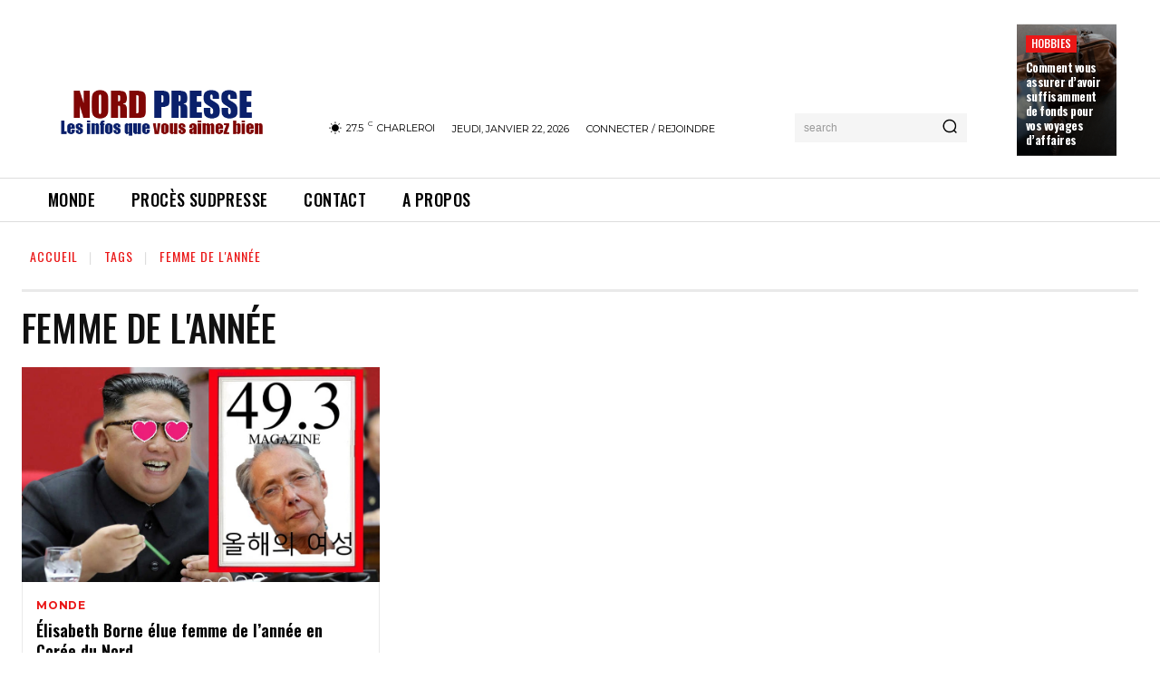

--- FILE ---
content_type: text/html; charset=utf-8
request_url: https://www.google.com/recaptcha/api2/aframe
body_size: 268
content:
<!DOCTYPE HTML><html><head><meta http-equiv="content-type" content="text/html; charset=UTF-8"></head><body><script nonce="1hKiTJDS6_u83k56dFPIxA">/** Anti-fraud and anti-abuse applications only. See google.com/recaptcha */ try{var clients={'sodar':'https://pagead2.googlesyndication.com/pagead/sodar?'};window.addEventListener("message",function(a){try{if(a.source===window.parent){var b=JSON.parse(a.data);var c=clients[b['id']];if(c){var d=document.createElement('img');d.src=c+b['params']+'&rc='+(localStorage.getItem("rc::a")?sessionStorage.getItem("rc::b"):"");window.document.body.appendChild(d);sessionStorage.setItem("rc::e",parseInt(sessionStorage.getItem("rc::e")||0)+1);localStorage.setItem("rc::h",'1769063798921');}}}catch(b){}});window.parent.postMessage("_grecaptcha_ready", "*");}catch(b){}</script></body></html>

--- FILE ---
content_type: text/javascript
request_url: https://storage.googleapis.com/kompagnion/nordpresse/nordpressekompagnion.js
body_size: 80827
content:
(function(stg){stg=window.sevenTag=stg||{};stg.tagTree=[];stg.debugOptions={"enabled":!1,"containerName":"Nordpresse.be"};stg.variables=[{"name":"Page Url","type":{"name":"Url","collector_name":"url","helper":"To configure you need to set one of property of this object like hash or protocol"},"value":"href","options":[]},{"name":"Campaign","type":{"name":"Url","collector_name":"url","helper":"To configure you need to set one of property of this object like hash or protocol"},"value":"utm_campaign","options":[]},{"name":"Referrer","type":{"name":"Document","collector_name":"document","helper":"To configure you need to set one of property of this object like referrer"},"value":"referrer","options":[]},{"name":"Page Path","type":{"name":"Url","collector_name":"url","helper":"To configure you need to set one of property of this object like hash or protocol"},"value":"hostname","options":[]},{"name":"Page Hostname","type":{"name":"Url","collector_name":"url","helper":"To configure you need to set one of property of this object like hash or protocol"},"value":"hostname","options":[]},{"name":"Click Classes","type":{"name":"Data Layer","collector_name":"dataLayer","helper":"To configure you need to set name of dataLayer event property"},"value":"elementClasses","options":[]},{"name":"Click ID","type":{"name":"Data Layer","collector_name":"dataLayer","helper":"To configure you need to set name of dataLayer event property"},"value":"elementId","options":[]},{"name":"Click Url","type":{"name":"Data Layer","collector_name":"dataLayer","helper":"To configure you need to set name of dataLayer event property"},"value":"elementUrl","options":[]},{"name":"Form ID","type":{"name":"Data Layer","collector_name":"dataLayer","helper":"To configure you need to set name of dataLayer event property"},"value":"elementId","options":[]},{"name":"Form Classes","type":{"name":"Data Layer","collector_name":"dataLayer","helper":"To configure you need to set name of dataLayer event property"},"value":"elementClasses","options":[]},{"name":"Form Url","type":{"name":"Data Layer","collector_name":"dataLayer","helper":"To configure you need to set name of dataLayer event property"},"value":"elementClasses","options":[]},{"name":"Event","type":{"name":"Data Layer","collector_name":"dataLayer","helper":"To configure you need to set name of dataLayer event property"},"value":"event","options":[]}];stg.configuration={"plugins":""}}(window.sevenTag));(function(){var supports=(function(){var supports={};var html;var work=this.document.createElement('div');html='<P><I></P></I>';work.innerHTML=html;supports.tagSoup=work.innerHTML!==html;work.innerHTML='<P><i><P></P></i></P>';supports.selfClose=work.childNodes.length===2;return supports})();var startTag=/^<([\-A-Za-z0-9_]+)((?:\s+[\w\-]+(?:\s*=?\s*(?:(?:"[^"]*")|(?:'[^']*')|[^>\s]+))?)*)\s*(\/?)>/;var endTag=/^<\/([\-A-Za-z0-9_]+)[^>]*>/;var attr=/(?:([\-A-Za-z0-9_]+)\s*=\s*(?:(?:"((?:\\.|[^"])*)")|(?:'((?:\\.|[^'])*)')|([^>\s]+)))|(?:([\-A-Za-z0-9_]+)(\s|$)+)/g;var fillAttr=/^(checked|compact|declare|defer|disabled|ismap|multiple|nohref|noresize|noshade|nowrap|readonly|selected)$/i;var DEBUG=!1;function htmlParser(stream,options){stream=stream||'';options=options||{};for(var key in supports){if(supports.hasOwnProperty(key)){if(options.autoFix){options['fix_'+key]=!0}
options.fix=options.fix||options['fix_'+key]}}
var stack=[];var el=document.createElement('div');var unescapeHTMLEntities=function(html){if((typeof html==='string')&&(html.indexOf('&')!==-1)){el.innerHTML=html;return el.textContent||el.innerText||html}
else{return html}};var append=function(str){stream+=str};var prepend=function(str){stream=str+stream};var detect={comment:/^<!--/,endTag:/^<\//,atomicTag:/^<\s*(script|style|noscript|iframe|textarea)[\s\/>]/i,startTag:/^</,chars:/^[^<]/
};var reader={comment:function(){var index=stream.indexOf('-->');if(index>=0){return{content:stream.substr(4,index),length:index+3}}},endTag:function(){var match=stream.match(endTag);if(match){return{tagName:match[1],length:match[0].length}}},atomicTag:function(){var start=reader.startTag();if(start){var rest=stream.slice(start.length);if(rest.match(new RegExp('<\/\\s*'+start.tagName+'\\s*>','i'))){var match=rest.match(new RegExp('([\\s\\S]*?)<\/\\s*'+start.tagName+'\\s*>','i'));if(match){return{tagName:start.tagName,attrs:start.attrs,content:match[1],length:match[0].length+start.length}}}}},startTag:function(){var endTagIndex=stream.indexOf('>');if(endTagIndex===-1){return null}
var match=stream.match(startTag);if(match){var attrs={};var booleanAttrs={};var rest=match[2];match[2].replace(attr,function(match,name){if(!(arguments[2]||arguments[3]||arguments[4]||arguments[5])){attrs[name]=null}else if(arguments[5]){attrs[arguments[5]]='';booleanAttrs[name]=!0}else{var value=arguments[2]||arguments[3]||arguments[4]||fillAttr.test(name)&&name||'';attrs[name]=unescapeHTMLEntities(value)}
rest=rest.replace(match,'')});return{tagName:match[1],attrs:attrs,booleanAttrs:booleanAttrs,rest:rest,unary:!!match[3],length:match[0].length}}},chars:function(){var index=stream.indexOf('<');return{length:index>=0?index:stream.length}}};var readToken=function(){for(var type in detect){if(detect[type].test(stream)){if(DEBUG){console.log('suspected '+type)}
var token=reader[type]();if(token){if(DEBUG){console.log('parsed '+type,token)}
token.type=token.type||type;token.text=stream.substr(0,token.length);stream=stream.slice(token.length);return token}
return null}}};var readTokens=function(handlers){var tok;while((tok=readToken())){if(handlers[tok.type]&&handlers[tok.type](tok)===!1){return}}};var clear=function(){var rest=stream;stream='';return rest};var rest=function(){return stream};if(options.fix){(function(){var EMPTY=/^(AREA|BASE|BASEFONT|BR|COL|FRAME|HR|IMG|INPUT|ISINDEX|LINK|META|PARAM|EMBED)$/i;var CLOSESELF=/^(COLGROUP|DD|DT|LI|OPTIONS|P|TD|TFOOT|TH|THEAD|TR)$/i;var stack=[];stack.last=function(){return this[this.length-1]};stack.lastTagNameEq=function(tagName){var last=this.last();return last&&last.tagName&&last.tagName.toUpperCase()===tagName.toUpperCase()};stack.containsTagName=function(tagName){for(var i=0,tok;(tok=this[i]);i++){if(tok.tagName===tagName){return !0}}
return !1};var correct=function(tok){if(tok&&tok.type==='startTag'){tok.unary=EMPTY.test(tok.tagName)||tok.unary;tok.html5Unary=!/\/>$/.test(tok.text)}
return tok};var readTokenImpl=readToken;var peekToken=function(){var tmp=stream;var tok=correct(readTokenImpl());stream=tmp;return tok};var closeLast=function(){var tok=stack.pop();prepend('</'+tok.tagName+'>')};var handlers={startTag:function(tok){var tagName=tok.tagName;if(tagName.toUpperCase()==='TR'&&stack.lastTagNameEq('TABLE')){prepend('<TBODY>');prepareNextToken()}else if(options.fix_selfClose&&CLOSESELF.test(tagName)&&stack.containsTagName(tagName)){if(stack.lastTagNameEq(tagName)){closeLast()}else{prepend('</'+tok.tagName+'>');prepareNextToken()}}else if(!tok.unary){stack.push(tok)}},endTag:function(tok){var last=stack.last();if(last){if(options.fix_tagSoup&&!stack.lastTagNameEq(tok.tagName)){closeLast()}else{stack.pop()}}else if(options.fix_tagSoup){skipToken()}}};var skipToken=function(){readTokenImpl();prepareNextToken()};var prepareNextToken=function(){var tok=peekToken();if(tok&&handlers[tok.type]){handlers[tok.type](tok)}};readToken=function(){prepareNextToken();return correct(readTokenImpl())}})()}
return{append:append,readToken:readToken,readTokens:readTokens,clear:clear,rest:rest,stack:stack}}
htmlParser.supports=supports;htmlParser.tokenToString=function(tok){var handler={comment:function(tok){return '<!--'+tok.content},endTag:function(tok){return '</'+tok.tagName+'>'},atomicTag:function(tok){if(DEBUG){console.log(tok)}
return handler.startTag(tok)+tok.content+handler.endTag(tok)},startTag:function(tok){var str='<'+tok.tagName;for(var key in tok.attrs){str+=' '+key;var val=tok.attrs[key];if(typeof tok.booleanAttrs=='undefined'||typeof tok.booleanAttrs[key]=='undefined'){str+='="'+(val?val.replace(/(^|[^\\])"/g,'$1\\\"'):'')+'"'}}
if(tok.rest){str+=tok.rest}
return str+(tok.unary&&!tok.html5Unary?'/>':'>')},chars:function(tok){return tok.text}};return handler[tok.type](tok)};htmlParser.escapeAttributes=function(attrs){var escapedAttrs={};for(var name in attrs){var value=attrs[name];escapedAttrs[name]=value&&value.replace(/(^|[^\\])"/g,'$1\\\"')}
return escapedAttrs};for(var key in supports){htmlParser.browserHasFlaw=htmlParser.browserHasFlaw||(!supports[key])&&key}
this.htmlParser=htmlParser})();(function(){var supports=(function(){var supports={};var html;var work=this.document.createElement('div');html='<P><I></P></I>';work.innerHTML=html;supports.tagSoup=work.innerHTML!==html;work.innerHTML='<P><i><P></P></i></P>';supports.selfClose=work.childNodes.length===2;return supports})();var startTag=/^<([\-A-Za-z0-9_]+)((?:\s+[\w\-]+(?:\s*=?\s*(?:(?:"[^"]*")|(?:'[^']*')|[^>\s]+))?)*)\s*(\/?)>/;var endTag=/^<\/([\-A-Za-z0-9_]+)[^>]*>/;var attr=/(?:([\-A-Za-z0-9_]+)\s*=\s*(?:(?:"((?:\\.|[^"])*)")|(?:'((?:\\.|[^'])*)')|([^>\s]+)))|(?:([\-A-Za-z0-9_]+)(\s|$)+)/g;var fillAttr=/^(checked|compact|declare|defer|disabled|ismap|multiple|nohref|noresize|noshade|nowrap|readonly|selected)$/i;var DEBUG=!1;function htmlParser(stream,options){stream=stream||'';options=options||{};for(var key in supports){if(supports.hasOwnProperty(key)){if(options.autoFix){options['fix_'+key]=!0}
options.fix=options.fix||options['fix_'+key]}}
var stack=[];var el=document.createElement('div');var unescapeHTMLEntities=function(html){if((typeof html==='string')&&(html.indexOf('&')!==-1)){el.innerHTML=html;return el.textContent||el.innerText||html}
else{return html}};var append=function(str){stream+=str};var prepend=function(str){stream=str+stream};var detect={comment:/^<!--/,endTag:/^<\//,atomicTag:/^<\s*(script|style|noscript|iframe|textarea)[\s\/>]/i,startTag:/^</,chars:/^[^<]/
};var reader={comment:function(){var index=stream.indexOf('-->');if(index>=0){return{content:stream.substr(4,index),length:index+3}}},endTag:function(){var match=stream.match(endTag);if(match){return{tagName:match[1],length:match[0].length}}},atomicTag:function(){var start=reader.startTag();if(start){var rest=stream.slice(start.length);if(rest.match(new RegExp('<\/\\s*'+start.tagName+'\\s*>','i'))){var match=rest.match(new RegExp('([\\s\\S]*?)<\/\\s*'+start.tagName+'\\s*>','i'));if(match){return{tagName:start.tagName,attrs:start.attrs,content:match[1],length:match[0].length+start.length}}}}},startTag:function(){var endTagIndex=stream.indexOf('>');if(endTagIndex===-1){return null}
var match=stream.match(startTag);if(match){var attrs={};var booleanAttrs={};var rest=match[2];match[2].replace(attr,function(match,name){if(!(arguments[2]||arguments[3]||arguments[4]||arguments[5])){attrs[name]=null}else if(arguments[5]){attrs[arguments[5]]='';booleanAttrs[name]=!0}else{var value=arguments[2]||arguments[3]||arguments[4]||fillAttr.test(name)&&name||'';attrs[name]=unescapeHTMLEntities(value)}
rest=rest.replace(match,'')});return{tagName:match[1],attrs:attrs,booleanAttrs:booleanAttrs,rest:rest,unary:!!match[3],length:match[0].length}}},chars:function(){var index=stream.indexOf('<');return{length:index>=0?index:stream.length}}};var readToken=function(){for(var type in detect){if(detect[type].test(stream)){if(DEBUG){console.log('suspected '+type)}
var token=reader[type]();if(token){if(DEBUG){console.log('parsed '+type,token)}
token.type=token.type||type;token.text=stream.substr(0,token.length);stream=stream.slice(token.length);return token}
return null}}};var readTokens=function(handlers){var tok;while((tok=readToken())){if(handlers[tok.type]&&handlers[tok.type](tok)===!1){return}}};var clear=function(){var rest=stream;stream='';return rest};var rest=function(){return stream};if(options.fix){(function(){var EMPTY=/^(AREA|BASE|BASEFONT|BR|COL|FRAME|HR|IMG|INPUT|ISINDEX|LINK|META|PARAM|EMBED)$/i;var CLOSESELF=/^(COLGROUP|DD|DT|LI|OPTIONS|P|TD|TFOOT|TH|THEAD|TR)$/i;var stack=[];stack.last=function(){return this[this.length-1]};stack.lastTagNameEq=function(tagName){var last=this.last();return last&&last.tagName&&last.tagName.toUpperCase()===tagName.toUpperCase()};stack.containsTagName=function(tagName){for(var i=0,tok;(tok=this[i]);i++){if(tok.tagName===tagName){return !0}}
return !1};var correct=function(tok){if(tok&&tok.type==='startTag'){tok.unary=EMPTY.test(tok.tagName)||tok.unary;tok.html5Unary=!/\/>$/.test(tok.text)}
return tok};var readTokenImpl=readToken;var peekToken=function(){var tmp=stream;var tok=correct(readTokenImpl());stream=tmp;return tok};var closeLast=function(){var tok=stack.pop();prepend('</'+tok.tagName+'>')};var handlers={startTag:function(tok){var tagName=tok.tagName;if(tagName.toUpperCase()==='TR'&&stack.lastTagNameEq('TABLE')){prepend('<TBODY>');prepareNextToken()}else if(options.fix_selfClose&&CLOSESELF.test(tagName)&&stack.containsTagName(tagName)){if(stack.lastTagNameEq(tagName)){closeLast()}else{prepend('</'+tok.tagName+'>');prepareNextToken()}}else if(!tok.unary){stack.push(tok)}},endTag:function(tok){var last=stack.last();if(last){if(options.fix_tagSoup&&!stack.lastTagNameEq(tok.tagName)){closeLast()}else{stack.pop()}}else if(options.fix_tagSoup){skipToken()}}};var skipToken=function(){readTokenImpl();prepareNextToken()};var prepareNextToken=function(){var tok=peekToken();if(tok&&handlers[tok.type]){handlers[tok.type](tok)}};readToken=function(){prepareNextToken();return correct(readTokenImpl())}})()}
return{append:append,readToken:readToken,readTokens:readTokens,clear:clear,rest:rest,stack:stack}}
htmlParser.supports=supports;htmlParser.tokenToString=function(tok){var handler={comment:function(tok){return '<!--'+tok.content},endTag:function(tok){return '</'+tok.tagName+'>'},atomicTag:function(tok){if(DEBUG){console.log(tok)}
return handler.startTag(tok)+tok.content+handler.endTag(tok)},startTag:function(tok){var str='<'+tok.tagName;for(var key in tok.attrs){str+=' '+key;var val=tok.attrs[key];if(typeof tok.booleanAttrs=='undefined'||typeof tok.booleanAttrs[key]=='undefined'){str+='="'+(val?val.replace(/(^|[^\\])"/g,'$1\\\"'):'')+'"'}}
if(tok.rest){str+=tok.rest}
return str+(tok.unary&&!tok.html5Unary?'/>':'>')},chars:function(tok){return tok.text}};return handler[tok.type](tok)};htmlParser.escapeAttributes=function(attrs){var escapedAttrs={};for(var name in attrs){var value=attrs[name];escapedAttrs[name]=value&&value.replace(/(^|[^\\])"/g,'$1\\\"')}
return escapedAttrs};for(var key in supports){htmlParser.browserHasFlaw=htmlParser.browserHasFlaw||(!supports[key])&&key}
this.htmlParser=htmlParser})();(function(){function doNothing(){}
var OPTIONS={afterAsync:doNothing,afterDequeue:doNothing,afterStreamStart:doNothing,afterWrite:doNothing,autoFix:!0,beforeEnqueue:doNothing,beforeWriteToken:function(tok){return tok},beforeWrite:function(str){return str},done:doNothing,error:function(e){throw e},releaseAsync:!1};var global=this;var UNDEFINED=void 0;function existy(thing){return thing!==UNDEFINED&&thing!==null}
if(global.postscribe){return}
var DEBUG_CHUNK=!1;var slice=Array.prototype.slice;function isFunction(x){return 'function'===typeof x}
function each(arr,fn,_this){var i,len=(arr&&arr.length)||0;for(i=0;i<len;i++){fn.call(_this,arr[i],i)}}
function eachKey(obj,fn,_this){var key;for(key in obj){if(obj.hasOwnProperty(key)){fn.call(_this,key,obj[key])}}}
function set(obj,props){eachKey(props,function(key,value){obj[key]=value});return obj}
function defaults(options,_defaults){options=options||{};eachKey(_defaults,function(key,val){if(!existy(options[key])){options[key]=val}});return options}
function toArray(obj){try{return slice.call(obj)}catch(e){var ret=[];each(obj,function(val){ret.push(val)});return ret}}
var last=function(array){return array[array.length-1]};function isScript(tok){return !tok||!('tagName' in tok)?!1:!!~tok.tagName.toLowerCase().indexOf('script')}
function isStyle(tok){return !tok||!('tagName' in tok)?!1:!!~tok.tagName.toLowerCase().indexOf('style')}
var WriteStream=(function(){var BASEATTR='data-ps-';function data(el,name,value){var attr=BASEATTR+name;if(arguments.length===2){var val=el.getAttribute(attr);return !existy(val)?val:String(val)}else if(existy(value)&&value!==''){el.setAttribute(attr,value)}else{el.removeAttribute(attr)}}
function WriteStream(root,options){var doc=root.ownerDocument;set(this,{root:root,options:options,win:doc.defaultView||doc.parentWindow,doc:doc,parser:htmlParser('',{autoFix:options.autoFix}),actuals:[root],proxyHistory:'',proxyRoot:doc.createElement(root.nodeName),scriptStack:[],writeQueue:[]});data(this.proxyRoot,'proxyof',0)}
WriteStream.prototype.write=function(){[].push.apply(this.writeQueue,arguments);var arg;while(!this.deferredRemote&&this.writeQueue.length){arg=this.writeQueue.shift();if(isFunction(arg)){this.callFunction(arg)}else{this.writeImpl(arg)}}};WriteStream.prototype.callFunction=function(fn){var tok={type:'function',value:fn.name||fn.toString()};this.onScriptStart(tok);fn.call(this.win,this.doc);this.onScriptDone(tok)};WriteStream.prototype.writeImpl=function(html){this.parser.append(html);var tok,tokens=[],script,style;while((tok=this.parser.readToken())&&!(script=isScript(tok))&&!(style=isStyle(tok))){tok=this.options.beforeWriteToken(tok);if(tok){tokens.push(tok)}}
this.writeStaticTokens(tokens);if(script){this.handleScriptToken(tok)}
if(style){this.handleStyleToken(tok)}};WriteStream.prototype.writeStaticTokens=function(tokens){var chunk=this.buildChunk(tokens);if(!chunk.actual){return}
chunk.html=this.proxyHistory+chunk.actual;this.proxyHistory+=chunk.proxy;this.proxyRoot.innerHTML=chunk.html;if(DEBUG_CHUNK){chunk.proxyInnerHTML=this.proxyRoot.innerHTML}
this.walkChunk();if(DEBUG_CHUNK){chunk.actualInnerHTML=this.root.innerHTML}
return chunk};WriteStream.prototype.buildChunk=function(tokens){var nextId=this.actuals.length,raw=[],actual=[],proxy=[];each(tokens,function(tok){var tokenRaw=htmlParser.tokenToString(tok);raw.push(tokenRaw);if(tok.attrs){if(!(/^noscript$/i).test(tok.tagName)){var id=nextId++;actual.push(tokenRaw.replace(/(\/?>)/,' '+BASEATTR+'id='+id+' $1'));if(tok.attrs.id!=='ps-script'&&tok.attrs.id!=='ps-style'){proxy.push(tok.type==='atomicTag'?'':'<'+tok.tagName+' '+BASEATTR+'proxyof='+id+(tok.unary?' />':'>'))}}}else{actual.push(tokenRaw);proxy.push(tok.type==='endTag'?tokenRaw:'')}});return{tokens:tokens,raw:raw.join(''),actual:actual.join(''),proxy:proxy.join('')}};WriteStream.prototype.walkChunk=function(){var node,stack=[this.proxyRoot];while(existy(node=stack.shift())){var isElement=node.nodeType===1;var isProxy=isElement&&data(node,'proxyof');if(!isProxy){if(isElement){this.actuals[data(node,'id')]=node;data(node,'id',null)}
var parentIsProxyOf=node.parentNode&&data(node.parentNode,'proxyof');if(parentIsProxyOf){this.actuals[parentIsProxyOf].appendChild(node)}}
stack.unshift.apply(stack,toArray(node.childNodes))}};WriteStream.prototype.handleScriptToken=function(tok){var remainder=this.parser.clear();if(remainder){this.writeQueue.unshift(remainder)}
tok.src=tok.attrs.src||tok.attrs.SRC;tok=this.options.beforeWriteToken(tok);if(!tok){return}
if(tok.src&&this.scriptStack.length){this.deferredRemote=tok}else{this.onScriptStart(tok)}
var _this=this;this.writeScriptToken(tok,function(){_this.onScriptDone(tok)})};WriteStream.prototype.handleStyleToken=function(tok){var remainder=this.parser.clear();if(remainder){this.writeQueue.unshift(remainder)}
tok.type=tok.attrs.type||tok.attrs.TYPE||'text/css';tok=this.options.beforeWriteToken(tok);if(tok){this.writeStyleToken(tok)}
if(remainder){this.write()}};WriteStream.prototype.writeStyleToken=function(tok){var el=this.buildStyle(tok);this.insertStyle(el);if(tok.content){if(el.styleSheet&&!el.sheet){el.styleSheet.cssText=tok.content}
else{el.appendChild(this.doc.createTextNode(tok.content))}}};WriteStream.prototype.buildStyle=function(tok){var el=this.doc.createElement(tok.tagName);el.setAttribute('type',tok.type);eachKey(tok.attrs,function(name,value){el.setAttribute(name,value)});return el};WriteStream.prototype.insertStyle=function(el){this.writeImpl('<span id="ps-style"/>');var cursor=this.doc.getElementById('ps-style');cursor.parentNode.replaceChild(el,cursor)};WriteStream.prototype.onScriptStart=function(tok){tok.outerWrites=this.writeQueue;this.writeQueue=[];this.scriptStack.unshift(tok)};WriteStream.prototype.onScriptDone=function(tok){if(tok!==this.scriptStack[0]){this.options.error({message:'Bad script nesting or script finished twice'});return}
this.scriptStack.shift();this.write.apply(this,tok.outerWrites);if(!this.scriptStack.length&&this.deferredRemote){this.onScriptStart(this.deferredRemote);this.deferredRemote=null}};WriteStream.prototype.writeScriptToken=function(tok,done){var el=this.buildScript(tok);var asyncRelease=this.shouldRelease(el);var afterAsync=this.options.afterAsync;if(tok.src){el.src=tok.src;this.scriptLoadHandler(el,!asyncRelease?function(){done();afterAsync()}:afterAsync)}
try{this.insertScript(el);if(!tok.src||asyncRelease){done()}}catch(e){this.options.error(e);done()}};WriteStream.prototype.buildScript=function(tok){var el=this.doc.createElement(tok.tagName);eachKey(tok.attrs,function(name,value){el.setAttribute(name,value)});if(tok.content){el.text=tok.content}
return el};WriteStream.prototype.insertScript=function(el){this.writeImpl('<span id="ps-script"/>');var cursor=this.doc.getElementById('ps-script');cursor.parentNode.replaceChild(el,cursor)};WriteStream.prototype.scriptLoadHandler=function(el,done){function cleanup(){el=el.onload=el.onreadystatechange=el.onerror=null}
var error=this.options.error;function success(){cleanup();done()}
function failure(err){cleanup();error(err);done()}
set(el,{onload:function(){success()},onreadystatechange:function(){if(/^(loaded|complete)$/.test(el.readyState)){success()}},onerror:function(){failure({message:'remote script failed '+el.src})}})};WriteStream.prototype.shouldRelease=function(el){var isScript=/^script$/i.test(el.nodeName);return !isScript||!!(this.options.releaseAsync&&el.src&&el.hasAttribute('async'))};return WriteStream}());global.postscribe=(function(){var nextId=0;var queue=[];var active=null;function nextStream(){var args=queue.shift();var options;if(args){options=last(args);options.afterDequeue();args.stream=runStream.apply(null,args);options.afterStreamStart()}}
function runStream(el,html,options){active=new WriteStream(el,options);active.id=nextId++;active.name=options.name||active.id;postscribe.streams[active.name]=active;var doc=el.ownerDocument;var stash={close:doc.close,open:doc.open,write:doc.write,writeln:doc.writeln};function write(str){str=options.beforeWrite(str);active.write(str);options.afterWrite(str)}
set(doc,{close:doNothing,open:doNothing,write:function(){return write(toArray(arguments).join(''))},writeln:function(){return write(toArray(arguments).join('')+'\n')}});var oldOnError=active.win.onerror||doNothing;active.win.onerror=function(msg,url,line){options.error({msg:msg+' - '+url+':'+line});oldOnError.apply(active.win,arguments)};active.write(html,function streamDone(){set(doc,stash);active.win.onerror=oldOnError;options.done();active=null;nextStream()});return active}
function postscribe(el,html,options){if(isFunction(options)){options={done:options}}
options=defaults(options,OPTIONS);el=(/^#/).test(el)?global.document.getElementById(el.substr(1)):el.jquery?el[0]:el;var args=[el,html,options];el.postscribe={cancel:function(){if(args.stream){args.stream.abort()}else{args[1]=doNothing}}};options.beforeEnqueue(args);queue.push(args);if(!active){nextStream()}
return el.postscribe}
return set(postscribe,{streams:{},queue:queue,WriteStream:WriteStream})}())}());'use strict';(function(window,MODULE_NAME){window[MODULE_NAME]=window[MODULE_NAME]||{}})(window,'sevenTag');'use strict';(function(sevenTag,MODULE_NAME){var $injector={dependencies:{},register:function(key,value){$injector.dependencies[key]=value},get:function(key){return $injector.dependencies[key]},has:function(key){return $injector.dependencies[key]!==undefined},resolve:function(service){var args=[];var dependencies=service.$inject!==undefined?service.$inject:[];for(var i=0;i<dependencies.length;i++){var name=dependencies[i];if(typeof $injector.dependencies[name]==='undefined'){var callee=service.name===''?'':' Called from '+service.name+' function';throw 'Can not resolve '+name+' dependency.'+callee}
args.push($injector.dependencies[name])}
return service.apply({},args)}};sevenTag[MODULE_NAME]=$injector})(window.sevenTag,'$injector');'use strict';(function(scope,$injector){scope.service=function(name,factory){var Resolver=$injector.resolve;$injector.register(name,new Resolver(factory))};scope.provider=function(name,factory){$injector.register(name,$injector.resolve(factory))};scope.value=function(name,value){$injector.register(name,value)};scope.config=function(factory){$injector.resolve(factory)}})(window.sevenTag,window.sevenTag.$injector);'use strict';(function(sevenTag,MODULE_NAME){var Element=function(domElement){var bind=function(eventName,functionCallback){if(domElement.addEventListener){domElement.addEventListener(eventName,functionCallback,!1)}else if(domElement.attachEvent){domElement.attachEvent('on'+eventName,functionCallback)}else{domElement['on'+eventName]=functionCallback}};var unbind=function(eventName,functionCallback){if(domElement.removeEventListener){domElement.removeEventListener(eventName,functionCallback,!1)}else if(domElement.detachEvent){domElement.detachEvent('on'+eventName,functionCallback)}else{domElement['on'+eventName]=null}};var stop=function(event){var e=event||domElement.event;e.cancelBubble=!0;if(e.stopPropagation){e.stopPropagation()}};var appendChild=function(child){if(domElement!=null)
return domElement.appendChild(child);else return null};return{bind:bind,unbind:unbind,stop:stop,appendChild:appendChild}};Element.$inject=[];sevenTag.provider(MODULE_NAME,function(){return Element})})(window.sevenTag,'Element');'use strict';(function(sevenTag){var eventListeners=[];var $localStorage=(function(){var storage;if(typeof localStorage!=='undefined'){storage=localStorage}else if(typeof window.localStorageFallback!=='undefined'){storage=window.localStorageFallback}else{storage={storage:{},setItem:function(key,val){this.storage[key]=val},removeItem:function(key){delete this.storage[key]},getItem:function(key){return this.storage[key]}}}
return storage})();sevenTag.value('$window',window);sevenTag.value('$localStorage',$localStorage);sevenTag.service('$document',function(){return document});sevenTag.emit=function(eventName,target){for(var i=0;i<eventListeners.length;i++){var listener=eventListeners[i];listener(eventName,target)}};sevenTag.on=function(eventName,handler){eventListeners.push(function(targetEventName,target){if(targetEventName===eventName){handler(target)}})};sevenTag.service('$postscribe',function(){return window.postscribe});sevenTag.service('$documentElement',wrapInElement(window.document));sevenTag.service('$bodyElement',wrapInElement(window.document.body));sevenTag.service('$windowElement',wrapInElement(window));sevenTag.service('$injector',function(){return sevenTag.$injector});sevenTag.provider('DOMAIN',function(){return '//35.205.51.151'});sevenTag.provider('DELAY',function(){return '500'});sevenTag.provider('ID',function(){return '1848'});sevenTag.value('$variables',function(){return window.sevenTag.variables});sevenTag.value('$configuration',window.sevenTag.configuration?window.sevenTag.configuration:{});sevenTag.value('DEBUG_PARAM_NAME','_stg_debug');sevenTag.value('$location',window.location);function wrapInElement(domNode){function ElementProvider(Element){return new Element(domNode)};ElementProvider.$inject=['Element'];return ElementProvider}})(window.sevenTag);'use strict';(function(sevenTag,MODULE_NAME){function isElement(object){return(typeof HTMLElement==='object'?object instanceof HTMLElement:object&&typeof object==='object'&&object!==null&&object.nodeType===1&&typeof object.nodeName==='string')}
var Utils=function($window){var class2type={},hasOwn=class2type.hasOwnProperty,support={},coreArray=[];this.timeout=function(callback){var time=[].slice.call(arguments,0)[1]||0;$window.setTimeout(callback,time)};this.extend=function(){var src,copyIsArray,copy,name,options,clone,target=arguments[0]||{},i=1,length=arguments.length,deep=!1;if(typeof target==='boolean'){deep=target;target=arguments[i]||{};i++}
if(typeof target!=='object'&&!this.isFunction(target)){target={}}
if(i===length){target=this;i--}
for(;i<length;i++){if((options=arguments[i])!=null){for(name in options){src=target[name];copy=options[name];if(target===copy){continue}
if(deep&&copy&&(this.isPlainObject(copy)||(copyIsArray=this.isArray(copy)))){if(copyIsArray){copyIsArray=!1;clone=src&&this.isArray(src)?src:[]}else{clone=src&&this.isPlainObject(src)?src:{}}
target[name]=this.extend(deep,clone,copy)}else if(copy!==undefined){target[name]=copy}}}}
return target};this.isArray=Array.isArray||function(obj){return obj instanceof Array};this.isWindow=function(obj){return obj.document!==undefined};this.isPlainObject=function(obj){var key;if(!obj||this.type(obj)!=='object'||obj.nodeType||this.isWindow(obj)){return !1}
try{if(obj.constructor&&!hasOwn.call(obj,'constructor')&&!hasOwn.call(obj.constructor.prototype,'isPrototypeOf')){return !1}}catch(e){return !1}
if(support.ownLast){for(key in obj){return hasOwn.call(obj,key)}}
for(key in obj){}
return key===undefined||hasOwn.call(obj,key)};this.type=function(obj){if(obj==null){return obj+''}
return typeof obj==='object'||typeof obj==='function'?class2type[obj.toString()]||'object':typeof obj};this.getElementsByClassName=function(search){var d=document,elements,pattern,i,results=[];if(d.querySelectorAll){return d.querySelectorAll('.'+search)}
if(d.evaluate){pattern='.//*[contains(concat(\' \', @class, \' \'), \''+search+' \')]';elements=d.evaluate(pattern,d,null,0,null);while((i=elements.iterateNext())){results.push(i)}}else{elements=d.getElementsByTagName('*');pattern=new RegExp('(^|\\s)'+search+'(\\s|$)');for(i=0;i<elements.length;i++){if(pattern.test(elements[i].className)){results.push(elements[i])}}}
return results};this.inArray=function(element,array,indicator){var len;if(array){if(coreArray.indexOf){return coreArray.indexOf.call(array,element,indicator)}
len=array.length;indicator=indicator?indicator<0?Math.max(0,len+indicator):indicator:0;for(;indicator<len;indicator++){if(indicator in array&&array[indicator]===element){return indicator}}}
return-1};this.endsWith=function(subjectString,searchString,position){if(position===undefined||position>subjectString.length){position=subjectString.length}
position-=searchString.length;var lastIndex=this.inString(subjectString,searchString,position);return lastIndex!==-1&&lastIndex===position};this.inString=function(string,search,startIndex){return string.indexOf(search,startIndex?startIndex:0)};this.clone=function(obj){if(obj===null||typeof obj!=='object'||isElement(obj)){return obj}
var temp=obj.constructor();for(var key in obj){temp[key]=this.clone(obj[key])}
return temp};this.trim=function(str){var str=str.replace(/^\s\s*/,''),ws=/\s/,i=str.length;while(ws.test(str.charAt(--i)));return str.slice(0,i+1)};this.guid=function(){function _p8(s){var p=(Math.random().toString(16)+'000000000').substr(2,8);return s?'-'+p.substr(0,4)+'-'+p.substr(4,4):p}
return _p8()+_p8(!0)+_p8(!0)+_p8()};return this};Utils.$inject=['$window'];sevenTag.service(MODULE_NAME,Utils)})(window.sevenTag,'$utils');'use strict';(function(sevenTag,MODULE_NAME){var Cookie=function($document){this.add=function(name,value,expires,path){var expiresAttr='';path=path===undefined?'/':path;if(expires){var date=new Date();date.setTime(date.getTime()+(expires*1000));expiresAttr='; expires='+date.toGMTString()}
$document.cookie=name+'='+value+expiresAttr+'; path='+path};this.get=function(name){var cookies=$document.cookie?$document.cookie.split('; '):[],i=0;for(;i<cookies.length;i++){var parts=cookies[i].split('=');var cookieName=parts[0].replace(/^\s+|\s+$/gm,'');if(cookieName===name){var value=parts.slice(1).join('=');if(value.charAt(0)==='"'){value=value.slice(1,-1)}
return value}}
return undefined};this.remove=function(name){this.add(name,'',-86400)};return this};Cookie.$inject=['$document'];sevenTag.service(MODULE_NAME,Cookie)})(window.sevenTag,'$cookie');'use strict';(function(sevenTag,MODULE_NAME){var JSONP=function($window,$document){this.CALLBACK_PATTERN='SevenTag_TagTreeCallback';this.callbackCounter=0;this.fetch=function(url,callback){var callbackName=this.CALLBACK_PATTERN+'_'+this.callbackCounter++;$window[callbackName]=this.eval(callback);url=url.replace('=callback','='+callbackName);var script=$document.createElement('SCRIPT'),headElement=$document.head||$document.getElementsByTagName('head')[0];script.src=url;headElement.appendChild(script)};this.eval=function(callback){return function(resp){var validJSON=!1;if(typeof resp=='string'){try{validJSON=JSON.parse(resp)}catch(ex){}}else{validJSON=JSON.parse(JSON.stringify(resp))}
if(validJSON){callback(validJSON)}else{throw('JSONP call returned invalid or empty JSON')}}};return this};JSONP.$inject=['$window','$document'];sevenTag.service(MODULE_NAME,JSONP)})(window.sevenTag,'$jsonp');'use strict';(function(sevenTag,MODULE_NAME){function httpFactory($window,$jsonp){return function(config,successCallback){var request,method=config.method||'GET';if(config.url===undefined){throw new Error('Url not pass to $http config')}
if(config.method==='JSONP'){return $jsonp.fetch(config.url,successCallback)}
if($window.XMLHttpRequest){request=new $window.XMLHttpRequest()}else if(typeof $window.XDomainRequest!='undefined'){request=new $window.XDomainRequest()}else{request=new $window.ActiveXObject('Microsoft.XMLHTTP')}
if('withCredentials' in request){request.withCredentials=!0}
request.open(method,config.url,config.async);request.onreadystatechange=function(){if(request.readyState===4){if(request.status===200){var response=JSON.parse(request.response);successCallback(response)}}};request.send()}}
httpFactory.$inject=['$window','$jsonp'];sevenTag.service(MODULE_NAME,httpFactory)})(window.sevenTag,'$http');'use strict';(function(sevenTag,MODULE_NAME){var DebugParamFilter=function(DEBUG_PARAM_NAME){this.filterFromHash=function(url){return url.replace('#'+DEBUG_PARAM_NAME,'')};this.filterFromQuery=function(url){if(!url){return ''}
var parts=url.split('?');if(parts.length<2){return ''}
var urlBase=parts.shift();var queryString=parts.join('?');var prefix=encodeURIComponent(DEBUG_PARAM_NAME);var pars=queryString.split(/[&;]/g);for(var i=pars.length;i-->0;){if(pars[i].lastIndexOf(prefix,0)!==-1){pars.splice(i,1)}}
url=urlBase+(pars.length>0?'?'+pars.join('&'):'');return url};return this};DebugParamFilter.$inject=['DEBUG_PARAM_NAME'];sevenTag.service(MODULE_NAME,DebugParamFilter)})(window.sevenTag,'$debugParamFilter');'use strict';(function(sevenTag,MODULE_NAME){var DebugParamDetector=function($location,DEBUG_PARAM_NAME){this.location=$location;this.hasParam=function(){return this.hasParamInHash()||this.hasParamInQuery()};this.hasParamInHash=function(){return this.location.hash.indexOf(DEBUG_PARAM_NAME)!==-1};this.hasParamInQuery=function(){return this.location.search.indexOf(DEBUG_PARAM_NAME)!==-1};return this};DebugParamDetector.$inject=['$location','DEBUG_PARAM_NAME'];sevenTag.service(MODULE_NAME,DebugParamDetector)})(window.sevenTag,'$debugParamDetector');'use strict';(function(sevenTag,MODULE_NAME,MODULE_NAME_BREAKPOINT){var BreakpointManager=function(){this.enabled=!1;this.callback=undefined;this.isEnabled=function(){return this.enabled};this.setCallback=function(callback){this.callback=callback};this.hasCallback=function(){return this.callback!==undefined};return this};BreakpointManager.$inject=[];sevenTag.service(MODULE_NAME,BreakpointManager);sevenTag[MODULE_NAME_BREAKPOINT]=sevenTag.$injector.get(MODULE_NAME)})(window.sevenTag,'$breakpointManager','breakpointManager');'use strict';var SYNC_EVENT='_stg_sync_event';(function(sevenTag,MODULE_NAME,MODULE_NAME_DEBUGGER){var Debugger=function(breakpointManager,$location,$cookie,DEBUG_PARAM_NAME,$debugParamFilter,$localStorage){var enabled=!1;var listeners=[];this.stack=[];this.tagTree=[];this.tagTreeSync=[];this.breakpoints=breakpointManager;this.sync=!1;this.isEnabled=function(){return enabled};this.start=function(tagTree,tagTreeSync){enabled=!0;this.tagTree=tagTree;this.tagTreeSync=tagTreeSync;if(this.sync){this.setSync()}
return !0};this.stop=function(){enabled=!1;return !0};this.push=function(element){if(!enabled){return !1}
this.stack.push(element);return !0};this.close=function(){$cookie.remove(DEBUG_PARAM_NAME);$location.href=$debugParamFilter.filterFromHash($debugParamFilter.filterFromQuery($location.href))};this.addListener=function(listener){listeners.push(listener);return !0};this.hasListener=function(listener){var found=!1;for(var i=0;i<listeners.length;i++){if(listeners[i]===listener){found=!0}}
return found};this.removeListener=function(listener){var found=!1;for(var i=0;i<listeners.length;i++){if(listeners[i]===listener){listeners.splice(i,1);found=!0}}
return found};this.removeListeners=function(){listeners=[];return !0};this.debug=function(){if(!enabled){return}
for(var i=0;i<listeners.length;i++){var listener=listeners[i];listener(this.stack)}};this.isSync=function(hasSyncContainer){this.sync=hasSyncContainer};this.setSync=function(){var sync_event=$localStorage.getItem(SYNC_EVENT);if(sync_event){try{this.stack.push(JSON.parse(sync_event))}catch(ex){}
$localStorage.removeItem(SYNC_EVENT)}};return this};Debugger.$inject=['$breakpointManager','$location','$cookie','DEBUG_PARAM_NAME','$debugParamFilter','$localStorage'];sevenTag.service(MODULE_NAME,Debugger);sevenTag[MODULE_NAME_DEBUGGER]=sevenTag.$injector.get('$debugger')})(window.sevenTag,'$debugger','debugger');'use strict';(function($sevenTag,MODULE_NAME,SERVICE_NAME){var getDoNotTrackHeaderFromBrowser=function($window){if($window.navigator){return $window.navigator.doNotTrack||$window.navigator.msDoNotTrack}
return $window.doNotTrack};function DoNotTrackDetector($window,$utils){var acceptanceConditions=['1','yes','true'];var dnt=getDoNotTrackHeaderFromBrowser($window);var getNormalizeDoNotTrackValue=function(){return $utils.inArray(''+dnt,acceptanceConditions)>-1};this.detect=function(){return getNormalizeDoNotTrackValue()};return this}
$sevenTag.provider(MODULE_NAME,function(){return DoNotTrackDetector});var DoNotTrackDetectorFactory=function($window,$utils,DoNotTrackDetectorClass){return new DoNotTrackDetectorClass($window,$utils)};DoNotTrackDetectorFactory.$inject=['$window','$utils','DoNotTrackDetector'];$sevenTag.service(SERVICE_NAME,DoNotTrackDetectorFactory)})(window.sevenTag,'DoNotTrackDetector','$doNotTrackDetector');'use strict';(function($sevenTag,MODULE_NAME,SERVICE_NAME){function DoNotTrack($doNotTrackDetector){var enabled=$doNotTrackDetector.detect();this.isEnabled=function(){return enabled};return this}
$sevenTag.provider(MODULE_NAME,function(){return DoNotTrack});var DoNotTrackFactory=function($doNotTrackDetector,DoNotTrackClass){return new DoNotTrackClass($doNotTrackDetector)};DoNotTrackFactory.$inject=['$doNotTrackDetector','DoNotTrack'];$sevenTag.service(SERVICE_NAME,DoNotTrackFactory);$sevenTag[SERVICE_NAME]=$sevenTag.$injector.get(SERVICE_NAME)})(window.sevenTag,'DoNotTrack','$doNotTrack');'use strict';var COOKIE_PREFIX='_stg_optout';var GLOBAL_CONFIG_NAME='stg_global_opt_out';(function($sevenTag,MODULE_NAME,SERVICE_NAME){function OptOut($cookie,$configuration){var simulateOptOut=!1;this.isEnabled=function(){return this.hasGlobalOptOut()||this.hasDomainOptOut()||this.hasDebuggerOptOut()};this.hasGlobalOptOut=function(){return $configuration[GLOBAL_CONFIG_NAME]};this.hasDomainOptOut=function(){return $cookie.get(COOKIE_PREFIX)==='true'};this.hasDebuggerOptOut=function(){return simulateOptOut};this.setDebuggerSimulateOptOut=function(simulate){simulateOptOut=simulate}
return this}
$sevenTag.provider(MODULE_NAME,function(){return OptOut});var OptOutFactory=function(OptOutClass,$cookie,$config){return new OptOutClass($cookie,$config)};OptOutFactory.$inject=['OptOut','$cookie','$configuration'];$sevenTag.service(SERVICE_NAME,OptOutFactory);$sevenTag[SERVICE_NAME]=$sevenTag.$injector.get(SERVICE_NAME)})(window.sevenTag,'OptOut','$optOut');'use strict';(function($sevenTag,VISITOR_MANAGER){function ConditionVisitorStrategy(){this.visit=function(visitors,target,variables){for(var index=0;index<visitors.length;index++){if(visitors[index].accept(target,variables)){return visitors[index].visit(target,variables)}}
return !1};return this}
$sevenTag.provider(VISITOR_MANAGER,function(){return new ConditionVisitorStrategy})})(window.sevenTag,'ConditionVisitorStrategy');'use strict';(function($sevenTag,VISITOR_MANAGER){function TagVisitorStrategy(){this.visit=function(visitors,target,variables){for(var index=0;index<visitors.length;index++){if(checkOpportunityOfVisit(visitors[index],target,variables)){return !1}}
return !0};return this}
$sevenTag.provider(VISITOR_MANAGER,function(){return new TagVisitorStrategy});function checkOpportunityOfVisit(visitor,target,variables){return visitor.accept(target,variables)&&!visitor.visit(target,variables)}})(window.sevenTag,'TagVisitorStrategy');'use strict';(function(sevenTag,MODULE_NAME,SERVICE_NAME){function DoNotTrackVisitor($doNotTrack){var acceptsVisitorsPrivacy=function(target){return $doNotTrack.isEnabled()&&target.respectVisitorsPrivacy};this.accept=function(){return !0};this.visit=function(target){return !acceptsVisitorsPrivacy(target)};return this}
sevenTag.provider(MODULE_NAME,function(){return DoNotTrackVisitor});var DoNotTrackVisitorFactory=function(DoNotTrackVisitorClass,$doNotTrack){return new DoNotTrackVisitorClass($doNotTrack)};DoNotTrackVisitorFactory.$inject=['DoNotTrackVisitor','$doNotTrack'];sevenTag.service(SERVICE_NAME,DoNotTrackVisitorFactory)})(window.sevenTag,'DoNotTrackVisitor','$doNotTrackVisitor');'use strict';(function(sevenTag,MODULE_NAME,SERVICE_NAME){function OptOutVisitor($optOut){var acceptsVisitorsPrivacy=function(target){return $optOut.isEnabled()&&target.respectVisitorsPrivacy};this.accept=function(){return !0};this.visit=function(target){return !acceptsVisitorsPrivacy(target)};return this}
sevenTag.provider(MODULE_NAME,function(){return OptOutVisitor});var OptOutVisitorFactory=function(OptOutVisitorClass,$optOut){return new OptOutVisitorClass($optOut)};OptOutVisitorFactory.$inject=['OptOutVisitor','$optOut'];sevenTag.service(SERVICE_NAME,OptOutVisitorFactory)})(window.sevenTag,'OptOutVisitor','$optOutVisitor');'use strict';(function(sevenTag,MODULE_NAME){var StartWithVisitor=function(){this.accept=function(target){return target.action==='starts_with'||target.action==='does_not_start_with'};this.visit=function(target,variables){if(typeof variables[target.variable]==='undefined'){return !1}
if(target.action==='starts_with'){return startWithVisit(target,variables)}
return notStartWithVisit(target,variables)};var startWithVisit=function(target,variables){var value=target.value+'';var variable=variables[target.variable]+'';return value===variable.substr(0,value.length)};var notStartWithVisit=function(target,variables){var value=target.value+'';var variable=variables[target.variable]+'';return value!==variable.substr(0,value.length)};return this};StartWithVisitor.$inject=[];sevenTag.service(MODULE_NAME,StartWithVisitor)})(window.sevenTag,'$startWithVisitor');'use strict';(function(sevenTag,MODULE_NAME){var ContainsVisitor=function($utils){this.accept=function(target){return target.action==='contains'||target.action==='does_not_contain'};this.visit=function(target,variables){if(typeof variables[target.variable]==='undefined'){return !1}
if(target.action==='contains'){return visitContains(target,variables)}
return visitNotContains(target,variables)};var visitContains=function(target,variables){return $utils.inString(variables[target.variable]+'',target.value+'')!==-1};var visitNotContains=function(target,variables){return $utils.inString(variables[target.variable]+'',target.value+'')===-1};return this};ContainsVisitor.$inject=['$utils'];sevenTag.service(MODULE_NAME,ContainsVisitor)})(window.sevenTag,'$containsVisitor');'use strict';(function(sevenTag,MODULE_NAME){var EndsWithVisitor=function($utils){this.accept=function(target){return target.action==='ends_with'||target.action==='does_not_end_with'};this.visit=function(target,variables){if(typeof variables[target.variable]==='undefined'){return !1}
if(target.action==='ends_with'){return endsWithVisit(target,variables)}
return !endsWithVisit(target,variables)};var endsWithVisit=function(target,variables){return $utils.endsWith(variables[target.variable]+'',target.value+'')};return this};EndsWithVisitor.$inject=['$utils'];sevenTag.service(MODULE_NAME,EndsWithVisitor)})(window.sevenTag,'$endsWithVisitor');'use strict';(function(sevenTag,MODULE_NAME){var IsTrueVisitor=function(){this.accept=function(target){return target.action==='is_true'||target.action==='is_false'};this.visit=function(target,variables){if(target.action==='is_true'){return isTrueVisit(variables[target.variable])}
return isFalseVisit(variables[target.variable])};var isTrueVisit=function(target){return target===!0};var isFalseVisit=function(target){return target===!1};return this};IsTrueVisitor.$inject=[];sevenTag.service(MODULE_NAME,IsTrueVisitor)})(window.sevenTag,'$isTrueVisitor');'use strict';(function(sevenTag,MODULE_NAME){var EqualsVisitor=function(){this.accept=function(target){return target.action==='equals'||target.action==='does_not_equal'};this.visit=function(target,variables){if(typeof variables[target.variable]==='undefined'){return !1}
if(target.action==='equals'){return visitEquals(target,variables)}
return visitNotEquals(target,variables)};var visitEquals=function(target,variables){return target.value+''===variables[target.variable]+''};var visitNotEquals=function(target,variables){return target.value+''!==variables[target.variable]+''};return this};EqualsVisitor.$inject=[];sevenTag.service(MODULE_NAME,EqualsVisitor)})(window.sevenTag,'$equalsVisitor');'use strict';(function(sevenTag,MODULE_NAME){var RegexpVisitor=function(){this.accept=function(target){return target.action==='regexp'||target.action==='does_not_regexp'};this.visit=function(target,variables){if(typeof variables[target.variable]==='undefined'){return !1}
if(target.action==='regexp'){return visitRegexp(target,variables)}
return visitNotRegexp(target,variables)};var visitRegexp=function(target,variables){return regexp(target,variables)===!0};var visitNotRegexp=function(target,variables){return regexp(target,variables)===!1};var regexp=function(target,variables){var result=!1;try{result=new RegExp(target.value+'').test(variables[target.variable]+'')}
catch(err){result=!1}
return result};return this};RegexpVisitor.$inject=[];sevenTag.service(MODULE_NAME,RegexpVisitor)})(window.sevenTag,'$regexpVisitor');'use strict';(function($sevenTag,VISITOR_MANAGER){function VisitorManager(visitorStrategy){var visitors=[];this.add=function(visitor,priority){if(typeof priority==='undefined'){priority=0}
visitors.push({'priority':+priority,'visitor':visitor});return !0};this.has=function(visitor){for(var index=0;index<visitors.length;index++){if(visitor===visitors[index].visitor){return !0}}
return !1};this.remove=function(visitor){for(var index=0;index<visitors.length;index++){if(visitor===visitors[index].visitor){visitors.splice(index,1);return !0}}
return !1};this.removeAll=function(){visitors=[];return !0};this.getVisitors=function(){var sorted=[];visitors.sort(function(a,b){return b.priority-a.priority});for(var i=0;i<visitors.length;i++){sorted.push(visitors[i].visitor)}
return sorted};this.visit=function(target,variables){return visitorStrategy.visit(this.getVisitors(),target,variables)};return this}
$sevenTag.provider(VISITOR_MANAGER,function(){return VisitorManager})})(window.sevenTag,'VisitorManager');'use strict';(function($sevenTag,MANAGER){var VisitorsCollection=function(){return Array.prototype.slice.call(arguments)};VisitorsCollection.$inject=['$containsVisitor','$endsWithVisitor','$equalsVisitor','$regexpVisitor','$startWithVisitor','$isTrueVisitor'];var ConditionVisitorManagerFactory=function(VisitorManager,$visitorsCollection,$visitorStrategy){var manager=new VisitorManager($visitorStrategy);for(var i=0;i<$visitorsCollection.length;i++){manager.add($visitorsCollection[i])}
return manager};ConditionVisitorManagerFactory.$inject=['VisitorManager','$conditionVisitorManagerVisitorsCollection','ConditionVisitorStrategy'];$sevenTag.service(MANAGER+'VisitorsCollection',VisitorsCollection);$sevenTag.service(MANAGER,ConditionVisitorManagerFactory)})(window.sevenTag,'$conditionVisitorManager');'use strict';(function(sevenTag,MODULE_NAME){var DecisionStrategyFactory=function($cookie,$injector){this.create=function(decisionStrategyService){var debugCookieName='_stg_debug';var debugCookie=$cookie.get(debugCookieName);if(debugCookie){decisionStrategyService=decisionStrategyService+'Debug'}
return $injector.get(decisionStrategyService)};return this};DecisionStrategyFactory.$inject=['$cookie','$injector'];sevenTag.service(MODULE_NAME,DecisionStrategyFactory)})(window.sevenTag,'$decisionStrategyFactory');'use strict';(function(sevenTag,MODULE_NAME){function ConjunctionDecisionStrategy(visitorManager){var manager=visitorManager;this.decision=function(target,variables){var canVisitAllTargets=!0;for(var i=0;i<target.length;i++){var currentTarget=target[i];canVisitAllTargets=canVisitAllTargets&&manager.visit(currentTarget,variables)}
return canVisitAllTargets};return this}
sevenTag.provider(MODULE_NAME,function(){return ConjunctionDecisionStrategy})})(window.sevenTag,'ConjunctionDecisionStrategy');'use strict';(function(sevenTag,MODULE_NAME){function DisjunctionDecisionStrategy(visitorManager){var manager=visitorManager;this.decision=function(target,variables){for(var index in target){if(manager.visit(target[index],variables)){return !0}}
return !1};return this}
sevenTag.provider(MODULE_NAME,function(){return DisjunctionDecisionStrategy})})(window.sevenTag,'DisjunctionDecisionStrategy');'use strict';(function(sevenTag,MODULE_NAME){function ConjunctionDecisionStrategyDebug(visitorManager){var manager=visitorManager;this.decision=function(target,variables){var result=!0;for(var i=0;i<target.length;i++){var targetElement=target[i];targetElement.resolved=manager.visit(targetElement,variables);if(!targetElement.resolved){result=!1}}
return result};return this}
sevenTag.provider(MODULE_NAME,function(){return ConjunctionDecisionStrategyDebug})})(window.sevenTag,'ConjunctionDecisionStrategyDebug');'use strict';(function(sevenTag,MODULE_NAME){function DisjunctionDecisionStrategyDebug(visitorManager){var manager=visitorManager;this.decision=function(target,variables){var result=!1;for(var i=0;i<target.length;i++){var targetElement=target[i];targetElement.resolved=manager.visit(targetElement,variables);if(targetElement.resolved){result=!0}}
return result};return this}
sevenTag.provider(MODULE_NAME,function(){return DisjunctionDecisionStrategyDebug})})(window.sevenTag,'DisjunctionDecisionStrategyDebug');'use strict';(function(sevenTag,MODULE_NAME){var ConditionDecisionStrategy=function($decisionStrategyFactory,$conditionVisitorManager){var Strategy=$decisionStrategyFactory.create('ConjunctionDecisionStrategy');return new Strategy($conditionVisitorManager)};ConditionDecisionStrategy.$inject=['$decisionStrategyFactory','$conditionVisitorManager'];sevenTag.service(MODULE_NAME,ConditionDecisionStrategy)})(window.sevenTag,'$conditionDecisionStrategy');'use strict';(function(sevenTag,MODULE_NAME,SERVICE_NAME){function TriggerVisitor(decisionStrategy){var strategy=decisionStrategy;this.accept=function(target){return typeof target.conditions!=='undefined'};this.visit=function(target,variable){return strategy.decision(target.conditions,variable)};return this}
sevenTag.provider(MODULE_NAME,function(){return TriggerVisitor});var TriggerVisitorFactory=function(TriggerVisitorClass,$conditionDecisionStrategy){return new TriggerVisitorClass($conditionDecisionStrategy)};TriggerVisitorFactory.$inject=['TriggerVisitor','$conditionDecisionStrategy'];sevenTag.service(SERVICE_NAME,TriggerVisitorFactory)})(window.sevenTag,'TriggerVisitor','$triggerVisitor');'use strict';(function($sevenTag,MANAGER){var VisitorsCollection=function(){return Array.prototype.slice.call(arguments)};VisitorsCollection.$inject=['$doNotTrackVisitor','$optOutVisitor'];var TagVisitorManagerFactory=function(VisitorManager,$visitorsCollection,$visitorStrategy){var manager=new VisitorManager($visitorStrategy);for(var i=0;i<$visitorsCollection.length;i++){manager.add($visitorsCollection[i])}
return manager};TagVisitorManagerFactory.$inject=['VisitorManager','$tagVisitorManagerVisitorsCollection','TagVisitorStrategy'];$sevenTag.service(MANAGER+'VisitorsCollection',VisitorsCollection);$sevenTag.service(MANAGER,TagVisitorManagerFactory)})(window.sevenTag,'$tagVisitorManager');'use strict';(function($sevenTag,MANAGER){var VisitorsCollection=function(){return Array.prototype.slice.call(arguments)};VisitorsCollection.$inject=['$triggerVisitor'];var TriggerVisitorManagerFactory=function(VisitorManager,$visitorsCollection,$visitorStrategy){var manager=new VisitorManager($visitorStrategy);for(var i=0;i<$visitorsCollection.length;i++){manager.add($visitorsCollection[i])}
return manager};TriggerVisitorManagerFactory.$inject=['VisitorManager','$triggerVisitorManagerVisitorsCollection','ConditionVisitorStrategy'];$sevenTag.service(MANAGER+'VisitorsCollection',VisitorsCollection);$sevenTag.service(MANAGER,TriggerVisitorManagerFactory)})(window.sevenTag,'$triggerVisitorManager');'use strict';(function(sevenTag,MODULE_NAME){var TriggerDecisionStrategy=function($decisionStrategyFactory,$triggerVisitorManager){var Strategy=$decisionStrategyFactory.create('DisjunctionDecisionStrategy');return new Strategy($triggerVisitorManager)};TriggerDecisionStrategy.$inject=['$decisionStrategyFactory','$triggerVisitorManager'];sevenTag.service(MODULE_NAME,TriggerDecisionStrategy)})(window.sevenTag,'$triggerDecisionStrategy');'use strict';(function(sevenTag,MODULE_NAME){var TagDecisionStrategy=function($tagVisitorManager){this.decision=function(target){return $tagVisitorManager.visit(target)};return this};TagDecisionStrategy.$inject=['$tagVisitorManager'];sevenTag.service(MODULE_NAME,TagDecisionStrategy)})(window.sevenTag,'$tagDecisionStrategy');'use strict';(function(sevenTag,MODULE_NAME,SERVICE_NAME){function Resolver(triggerStrategy,tagStrategy){this.resolve=function(tagTree,variables){var tagsResult=[];for(var i=0;i<tagTree.length;i++){var tag=tagTree[i];if(tagStrategy.decision(tag)){tag.resolved=triggerStrategy.decision(tag.triggers,variables);tagsResult.push(tag)}}
return tagsResult}}
sevenTag.provider(MODULE_NAME,function(){return Resolver});var ResolverFactory=function($triggerDecisionStrategy,$tagDecisionStrategy,ResolverClass){return new ResolverClass($triggerDecisionStrategy,$tagDecisionStrategy)};ResolverFactory.$inject=['$triggerDecisionStrategy','$tagDecisionStrategy','Resolver'];sevenTag.service(SERVICE_NAME,ResolverFactory)})(window.sevenTag,'Resolver','$resolver');'use strict';(function(sevenTag,MODULE_NAME){function EventHandler(){var LISTENER_PREFIX='stg._';var listeners={};var getKey=function(key){return LISTENER_PREFIX+key};var getListener=function(key){key=getKey(key);if(listeners[key]!==undefined){return listeners[key]}
return undefined};var addListener=function(eventName,element,eventHandler){var key=getKey(eventName);listeners[key]=function(){element.bind(eventName,eventHandler)}};var removeListener=function(key){key=getKey(key);if(listeners[key]){delete listeners[key]}};var run=function(){for(var listener in listeners){if(listeners.hasOwnProperty(listener)){listeners[listener]()}}};return{getListener:getListener,addListener:addListener,removeListener:removeListener,run:run}}
EventHandler.$inject=[];sevenTag.service(MODULE_NAME,EventHandler)})(window.sevenTag,'$eventHandler');'use strict';(function(sevenTag,MODULE_NAME){var VariablesHistory=function(){var _variables={};this.push=function(contextId,variables){_variables[contextId]=variables};this.get=function(contextId,key){if(_variables[contextId]!==undefined){return _variables[contextId][key]}
return undefined};return this};VariablesHistory.$inject=[];sevenTag.service(MODULE_NAME,VariablesHistory)})(window.sevenTag,'$variablesHistory');'use strict';(function(sevenTag,MODULE_NAME){var CollectorProvider=function(){this.collectors={};this.add=function(name,collector){if(this.collectors[name]===undefined){this.collectors[name]=collector}
return this};this.get=function(name){return this.collectors[name]};return this};sevenTag.service(MODULE_NAME,CollectorProvider)})(window.sevenTag,'$collectorProvider');'use strict';(function(sevenTag,MODULE_NAME){var VariableManager=function($variables,$collectorProvider){this.handle=function(state){var collection={},variable,variables=$variables();for(var i=0;i<variables.length;i++){variable=variables[i];collection[variable.name]=$collectorProvider.get(variable.type.collector_name)(variable,state)}
return collection};return this};VariableManager.$inject=['$variables','$collectorProvider'];sevenTag.service(MODULE_NAME,VariableManager)})(window.sevenTag,'$variablesManager');'use strict';(function(sevenTag,MODULE_NAME){var Parser=function($utils,$variablesHistory){var openTag='{{';var closeTag='}}';var regExpEscape=function(str){return String(str).replace(/[\-\[\]{}()*+?.,\\\^$|#\s]/g,'\\$&')};this.parse=function(template,variables,contextId){$variablesHistory.push(contextId,variables);var element=window.document.createElement('div');var matches,regex;if(element.addEventListener){regex=regExpEscape(openTag)+'((?:.|[\r\n])+?)(?:'+regExpEscape(closeTag)+'|$)'}else{regex='{{|}}'}
matches=template.split(new RegExp(regex));var buffer=[],replacement,variable,type;for(var i=0;i<matches.length;i++){replacement=variable=$utils.trim(matches[i]);if(i%2===1){replacement=variables[variable];type=$utils.type(replacement);if(replacement===null){type='';replacement='null'}
if(replacement===undefined){type='';replacement='undefined'}
if(type==='string'){replacement='\''+replacement+'\''}
if($utils.inArray(type,['object','array','function'])!==-1){replacement='(function(){return window.sevenTag.$injector.get(\'$variablesHistory\').get(\''+contextId+'\', \''+variable+'\') })()'}}
buffer.push(replacement)}
return buffer.join('')};return this};Parser.$inject=['$utils','$variablesHistory'];sevenTag.service(MODULE_NAME,Parser)})(window.sevenTag,'$parser');'use strict';(function(sevenTag,MODULE_NAME){var Renderer=function($window,$postscribe,$parser){this.render=function(element,tag,variables,contextId){tag.code=$parser.parse(tag.code,variables,contextId);var appendTo=element;var wrapper=$window.document.createElement('div');wrapper.innerHTML='A'+tag.code;if(tag.documentWrite){var documentWriteWrapper=$window.document.createElement('div');documentWriteWrapper.style.display='none';documentWriteWrapper.style.visibility='hidden';element.appendChild(documentWriteWrapper);appendTo=documentWriteWrapper}
for(var i=1;i<wrapper.childNodes.length;i++){if(wrapper.childNodes.item(i).nodeType){if(wrapper.childNodes.item(i).tagName==='SCRIPT'){var script=$window.document.createElement('SCRIPT');for(var attr in wrapper.childNodes.item(i).attributes){if(!isNaN(parseInt(attr))){script[wrapper.childNodes.item(i).attributes[attr].name]=wrapper.childNodes.item(i).attributes[attr].value}}
script.type='text/javascript';script.defer=!1;script.text=wrapper.childNodes.item(i).text;wrapper.replaceChild(script,wrapper.childNodes.item(i))}
if(!tag.documentWrite){appendTo.appendChild(wrapper.childNodes.item(i))}}}
if(tag.documentWrite){wrapper.removeChild(wrapper.childNodes[0]);$postscribe(appendTo,wrapper.innerHTML)}};return this};Renderer.$inject=['$window','$postscribe','$parser'];sevenTag.service(MODULE_NAME,Renderer)})(window.sevenTag,'$renderer');'use strict';(function(sevenTag,MODULE_NAME,SERVICE_NAME){var WHICH_BUTTON_MIDDLE=2;var TARGET_NEW_WINDOW=['_blank'],TARGET_SAME_WINDOW=['_self','_parent','_top',''];var LinkClickCallbackFactory=function($utils,$window){this.get=function(event,anchorElement,invokeDelayed){var url=anchorElement.href;return function(dataLayerElement,tagResolved,skipBrowserHandler){if(shouldSkipEventHandler(event,skipBrowserHandler,tagResolved,url)){return}
var forceOpenInNewWindow=eventRequiresToOpenLinkInNewPage(event),targetAttribute=getWindowTargetAttribute(anchorElement,forceOpenInNewWindow),targetWindow=getWindowToOpenLinkIn(url,targetAttribute);if(targetWindow){preventDefault(event);invokeDelayed(dataLayerElement,function(){targetWindow.location.href=url})}}};function shouldSkipEventHandler(event,skipBrowserHandler,tagResolved,url){if(skipBrowserHandler){preventDefault(event)}
return skipBrowserHandler||!tagResolved||!url}
function preventDefault(event){if(event.preventDefault){event.preventDefault()}else{event.returnValue=!1}}
function eventRequiresToOpenLinkInNewPage(event){var isMiddleMouseButton=event.which===WHICH_BUTTON_MIDDLE;return isMiddleMouseButton||event.shiftKey||event.ctrlKey||event.metaKey}
function getWindowToOpenLinkIn(url,targetAttribute){var useSameWindow=$utils.inArray(targetAttribute,TARGET_SAME_WINDOW)!==-1,useNewWindow=$utils.inArray(targetAttribute,TARGET_NEW_WINDOW)!==-1;if(useNewWindow){return}
if(useSameWindow){var targetAttributeNoUnderscore=targetAttribute.substring(1);return $window.frames?$window.frames[targetAttributeNoUnderscore]:$window[targetAttributeNoUnderscore]}else{return $window.frames[targetAttribute]?$window.frames[targetAttribute]:$window.open('',targetAttribute)}}
function getWindowTargetAttribute(element,forceOpenInNewWindow){var target,tagName=element.tagName?element.tagName.toLowerCase():'';if(forceOpenInNewWindow){target=TARGET_NEW_WINDOW[0]}else if(element.target){target=element.target}else if($utils.inArray(tagName,['a','area','form'])!==-1){target=TARGET_SAME_WINDOW[0]}
if(!target){target=TARGET_SAME_WINDOW[0]}
return target}
return this};sevenTag.provider(MODULE_NAME,function(){return LinkClickCallbackFactory});var LinkClickCallbackFactoryService=function($utils,$window){return new LinkClickCallbackFactory($utils,$window)}
LinkClickCallbackFactoryService.$inject=['$utils','$window'];sevenTag.service(SERVICE_NAME,LinkClickCallbackFactoryService);sevenTag[SERVICE_NAME]=sevenTag.$injector.get(SERVICE_NAME)})(window.sevenTag,'LinkClickCallbackFactory','$linkClickCallbackFactory');'use strict';(function(sevenTag,MODULE_NAME){var CallbackFactory=function($utils,linkClickCallbackFactory,DELAY){this.get=function(eventName,event){if(eventSkipsDefaultBrowserAction(event)){return undefined}
var callback,targetElement=getClickTarget(event),anchorElement=findParentElementOfType(targetElement,['a']),clickedOnLink=eventName==='click'&&anchorElement!==undefined;if(clickedOnLink){callback=linkClickCallbackFactory.get(event,anchorElement,invokeDelayed)}else if(eventName==='submit_seventag_useless'){callback=createSubmitCallback(eventName,event,targetElement)}
return callback};function eventSkipsDefaultBrowserAction(event){return event.defaultPrevented||event.returnValue===!1}
function getClickTarget(event){return event.target?event.target:event.srcElement}
function findParentElementOfType(node,nodeTypes){var MAX_ITERATIONS=100;for(var i=0;node&&!isOfRequiredType(node)&&i<MAX_ITERATIONS;i++){node=node.parentElement}
return isOfRequiredType(node)?node:undefined;function isOfRequiredType(node){if(!node||!node.tagName){return !1}
var tagName=node.tagName.toLowerCase();return $utils.inArray(tagName,nodeTypes)!==-1}}
function createSubmitCallback(eventName,event,targetElementSevenTags){event.preventDefault();return function(dataLayerElement,tagResolved,skipBrowserHandler){if(!skipBrowserHandler){invokeDelayed(dataLayerElement,function(){targetElementSevenTags.submit()})}}}
function invokeDelayed(dataLayerElement,callback){$utils.timeout(callback,getDelay(dataLayerElement))}
function getDelay(dataLayerElement){var delayRawValue=dataLayerElement.eventCallbackTimeout===undefined?DELAY:dataLayerElement.eventCallbackTimeout;return parseInt(delayRawValue,10)}
return this};CallbackFactory.$inject=['$utils','$linkClickCallbackFactory','DELAY'];sevenTag.service(MODULE_NAME,CallbackFactory)})(window.sevenTag,'$callbackFactory');'use strict';(function(sevenTag,MODULE_NAME){var MS_BUTTON_LEFT=1,MS_BUTTON_MIDDLE=4,MS_BUTTON_RIGHT=2;var WHICH_BUTTON_LEFT=1,WHICH_BUTTON_MIDDLE=2,WHICH_BUTTON_RIGHT=3;var ListenersHandler=function(Element,$eventHandler,$utils,$documentElement,$callbackFactory){var getTargetElement=function(event){return typeof event.target!=='undefined'?event.target:event.srcElement};function isIE(){return navigator.userAgent.match(/MSIE/)!==null}
this.handle=function(dataLayer){var clickEventName=!isIE()?'click':'mousedown';$eventHandler.addListener(clickEventName,$documentElement,clickListener);$eventHandler.addListener('submit',$documentElement,submitListener);$eventHandler.run();function clickListener(event){var target=getTargetElement(event);event.which=getMouseButton(event);if(shouldHandleClick(event)){dataLayer.push({'event':'stg.click','eventCallback':$callbackFactory.get('click',event),'element':target,'elementId':target.id,'elementClasses':target.className,'elementUrl':target.href})}
function shouldHandleClick(event){return event.which===WHICH_BUTTON_LEFT||event.which===WHICH_BUTTON_MIDDLE}}
function getMouseButton(event){var button;if(event.which){button=event.which}else{if((event.button&MS_BUTTON_LEFT)>0){button=WHICH_BUTTON_LEFT}else if((event.button&MS_BUTTON_MIDDLE)>0){button=WHICH_BUTTON_MIDDLE}else if((event.button&MS_BUTTON_RIGHT)>0){button=WHICH_BUTTON_RIGHT}}
return button}
function submitListener(event){var target=getTargetElement(event);dataLayer.push({'event':'stg.formSubmit','eventCallback':$callbackFactory.get('submit',event),'element':target,'elementId':target.id,'elementClasses':target.className,'elementUrl':target.action})}};return this};ListenersHandler.$inject=['Element','$eventHandler','$utils','$documentElement','$callbackFactory'];sevenTag.service(MODULE_NAME,ListenersHandler)})(window.sevenTag,'$listenersHandler');(function(sevenTag,MODULE_NAME,SERVICE_NAME){var IE6_MAX_RETRIES=140,IE6_RETIRES_DELAY=50;function PageViewHandler($eventHandler,$utils,$document,$documentElement,$windowElement){var ie6Retires=0,domReadyFired=!1;function isIE6(){return $document.createEventObject!==undefined}
this.handle=function(dataLayer){var domReadyCallback=createDomReadyCallback(dataLayer);if(!isIE6()){addDomReadyHandler(domReadyCallback)}else{addDomReadyHandlerForIE6(domReadyCallback)}
dataLayer.push({'event':'stg.pageView','start':new Date().getTime()});addAllResourcesDownloadedHandler(createAllResourcesDownloadedCallback(dataLayer))};function addDomReadyHandler(callback){var readyState=$document.readyState,pageWasAlreadyLoaded=readyState==='interactive'||readyState==='complete';if(pageWasAlreadyLoaded){callback()}else{$eventHandler.addListener('readystatechange',$documentElement,callback);$eventHandler.addListener('DOMContentLoaded',$documentElement,callback)}}
function createDomReadyCallback(dataLayer){return function(){if(domReadyFired){return}
domReadyFired=!0;dataLayer.push({'event':'stg.domReady','start':new Date().getTime()})}}
function addAllResourcesDownloadedHandler(callback){var allResourcesAlreadyLoaded=$document.readyState==='complete';if(allResourcesAlreadyLoaded){callback()}else{$eventHandler.addListener('load',$windowElement,callback)}}
function createAllResourcesDownloadedCallback(dataLayer){return function(){dataLayer.push({'event':'stg.pageLoad','start':new Date().getTime()})}}
function addDomReadyHandlerForIE6(callback){if(domReadyFired||ie6Retires>=IE6_MAX_RETRIES){return}
++ie6Retires;try{$document.documentElement.doScroll('left');callback()}catch(e){var retryDomReadyIE6check=function(){addDomReadyHandlerForIE6(callback)};$utils.timeout(retryDomReadyIE6check,IE6_RETIRES_DELAY)}}
return this};sevenTag.provider(MODULE_NAME,function(){return PageViewHandler});var PageViewHandlerFactory=function(PageViewHandlerClass,$eventHandler,$utils,$document,$documentElement,$windowElement){return new PageViewHandlerClass($eventHandler,$utils,$document,$documentElement,$windowElement)};PageViewHandlerFactory.$inject=['PageViewHandler','$eventHandler','$utils','$document','$documentElement','$windowElement'];sevenTag.service(SERVICE_NAME,PageViewHandlerFactory)})(window.sevenTag,'PageViewHandler','$pageViewHandler');'use strict';(function(sevenTag,MODULE_NAME){var TagsHandler=function(Element,$utils,$variablesManager,$resolver,$debugger,$renderer){this.handle=function(tagTree,dataLayer){var bodyElement=new Element(document.body);while(dataLayer.length>0){var dataLayerElement=dataLayer.shift(),state={dataLayer:dataLayerElement},contextId=$utils.guid();var variableCollection=$variablesManager.handle(state,contextId),tags=$resolver.resolve(tagTree,variableCollection);$debugger.push({'dataLayerElement':$utils.clone(dataLayerElement),'variableCollection':$utils.clone(variableCollection),'tags':$utils.clone(tags)});$debugger.debug();var atLeastOneTagResolved=!1;for(var i=0;i<tags.length;i++){var tag=tags[i];if(tag.resolved){if($debugger.isEnabled()&&tag.disableInDebugMode){continue}
atLeastOneTagResolved=!0;$renderer.render(bodyElement,tag,variableCollection,contextId)}}
if(dataLayerElement.eventCallback){dataLayerElement.eventCallback(dataLayerElement,atLeastOneTagResolved,$debugger.breakpoints.isEnabled())}}};return this};TagsHandler.$inject=['Element','$utils','$variablesManager','$resolver','$debugger','$renderer'];sevenTag.service(MODULE_NAME,TagsHandler)})(window.sevenTag,'$tagsHandler');'use strict';(function(sevenTag,MODULE_NAME){var SevenTagFactory=function($window,$utils,$pageViewHandler,$listenersHandler,$tagsHandler,$debugger,$http,$cookie,$location,DOMAIN,ID,DEBUG_PARAM_NAME,$debugParamDetector){var SevenTag=function(){var $dataLayer=[];this.bootstrap=function(){var hasSyncContainer=typeof $window.sevenTagSync!=='undefined';var tagTree=$window.sevenTag.tagTree||{};var variables=$window.sevenTag.variables||[];var debugCookieValue;if($debugParamDetector.hasParam()){debugCookieValue=!0;$cookie.add(DEBUG_PARAM_NAME,debugCookieValue)}else{debugCookieValue=$cookie.get(DEBUG_PARAM_NAME)}
$window.dataLayer=$window.dataLayer||[];var dataLayer=$window.dataLayer;var boot=function(){$pageViewHandler.handle(dataLayer);var push=dataLayer.push;dataLayer.push=function(){var args=[].slice.call(arguments,0);push.apply(dataLayer,args);for($dataLayer.push.apply($dataLayer,args);this.length>300;){this.shift()}
$tagsHandler.handle($utils.clone(tagTree),$dataLayer)};$listenersHandler.handle(dataLayer);$dataLayer.push.apply($dataLayer,dataLayer.slice(0));$utils.timeout(function(){$tagsHandler.handle($utils.clone(tagTree),$dataLayer)});sevenTag.emit('bootstrap')};if(!debugCookieValue){boot()}else{$http({async:!0,method:'GET',url:DOMAIN+'/containers/tagtree/'+ID+'.json'},function(resp){var debugOptions=resp.debug||{enabled:!1,containerName:''};if(debugCookieValue){if(debugOptions.enabled===!0){var tagTreeSync=hasSyncContainer?$window.sevenTagSync.tagTree:{};tagTree=resp.tagtree||{};variables=resp.variables||[];$window.sevenTag.tagTree=tagTree;$window.sevenTag.variables=variables;$window.sevenTag.debugOptions=debugOptions;$debugger.isSync(hasSyncContainer);$debugger.start(tagTree,tagTreeSync)}else{$cookie.remove(DEBUG_PARAM_NAME)}
boot()}else if(debugOptions.enabled===!0){$cookie.add(DEBUG_PARAM_NAME,1);$location.reload()}})}};return this};return SevenTag};SevenTagFactory.$inject=['$window','$utils','$pageViewHandler','$listenersHandler','$tagsHandler','$debugger','$http','$cookie','$location','DOMAIN','ID','DEBUG_PARAM_NAME','$debugParamDetector'];sevenTag.provider(MODULE_NAME,SevenTagFactory)})(window.sevenTag,'SevenTag');(function(sevenTag){var CAMPAIGN_PARAMETER='utm_campaign';var config=function($collectorProvider,$cookie,$window,$document,$location,$utils){$collectorProvider.add('dataLayer',function(variable,state){if(typeof state.dataLayer[variable.value]!=='undefined'){return state.dataLayer[variable.value]}
return undefined}).add('constant',function(variable){return variable.value}).add('cookie',function(variable){return $cookie.get(variable.value)}).add('url',function(variable){var definedValues=['href','hostname','pathname'];if($utils.inArray(variable.value,definedValues)!==-1){return $location[variable.value]}
if(variable.value==='referrer'){return $document.referrer}
if(variable.value===CAMPAIGN_PARAMETER){var params=getSearchParameters();var cookieName='stg_'+variable.value;if($document.referrer===''){$cookie.remove(cookieName);return undefined}
if(getDomain($document.referrer)!==$location.hostname&&params[variable.value]){$cookie.add(cookieName,params[variable.value])}
return $cookie.get(cookieName)}
return variable.value}).add('document',function(variable){return $document[variable.value]}).add('customJavascript',function(variable){try{var evaluatedFunction=eval('('+prepareValidEvalValue(variable.value)+')');if(typeof evaluatedFunction==='function'){return evaluatedFunction.call()}
return evaluatedFunction}catch(e){}}).add('random',function(){return Math.random()}).add('ogType',function(){var metaOgType=jQuery("meta[property='og:type']");return(metaOgType.length>0&&(typeof metaOgType.attr('content')!='undefined')?metaOgType.attr('content'):'')});function getDomain(url){if(url===''){return !1}
domain='';if(url.indexOf("://")>-1){domain=url.split('/')[2]}
else{domain=url.split('/')[0]}
return domain.split(':')[0]}
function getSearchParameters(){var prmstr=$location.search.substr(1);return prmstr!=null&&prmstr!==''?transformToAssocArray(prmstr):{}}
function transformToAssocArray(prmstr){var params={};var prmarr=prmstr.split('&');for(var i=0;i<prmarr.length;i++){var tmparr=prmarr[i].split('=');params[tmparr[0]]=tmparr[1]}
return params}
function prepareValidEvalValue(string){if(string.charAt(string.length-1)===';'){string=string.substr(0,string.length-1)}
return string}};config.$inject=['$collectorProvider','$cookie','$window','$document','$location','$utils','DOMAIN'];sevenTag.config(config)}(window.sevenTag));(function(SevenTag){var $sevenTag=new SevenTag();$sevenTag.bootstrap()}(window.sevenTag.$injector.get('SevenTag')));(function(window){window.sevenTag.on('bootstrap',function(){if(window.sevenTag.debugOptions.enabled===!1){return}
function isMobile(){return window.innerWidth<400||window.innerHeight<400}
function isMinimized(){return window.parent.stgDebuggerMinimized}
function isPortrait(){return window.innerWidth<window.innerHeight}
var htmlContent='<!doctype html>\n<html lang="en" ng-app="application" ng-cloak>\n<head>\n    <meta charset="UTF-8">\n    <title>Debugger for admin</title>\n    <meta name="description" content="">\n    <meta name="viewport" content="width=device-width">\n\n    <link rel="stylesheet" href="//35.205.51.151/container-debugger/icons.css" type="text/css" />\n    <link rel="stylesheet" href="//35.205.51.151/container-debugger/animate.min.css" type="text/css" />\n    <link rel="stylesheet" href="//35.205.51.151/container-debugger/styles.css" type="text/css" />\n</head>\n<body ng-class="{ \'mobile\': isMobile() }">\n    <header id="navbar">\n    <a\n        id="navbar-slide-button"\n        href\n        ng-click="debugger.minimizedMemento.isMinimized() ? debugger.minimizedMemento.maximize() : debugger.minimizedMemento.minimize()"\n    >\n        <i class="icon-arrow-thin-right" ng-if="!debugger.minimizedMemento.isMinimized() && !isMobile()"></i>\n        <i class="icon-arrow-thin-left" ng-if="debugger.minimizedMemento.isMinimized() && !isMobile()"></i>\n        <i class="icon-arrow-down" ng-if="debugger.minimizedMemento.isMinimized() && isMobile()"></i>\n        <i class="icon-arrow-up" ng-if="!debugger.minimizedMemento.isMinimized() && isMobile()"></i>\n    </a>\n    <div id="brand-minimize" minimize-element ng-if="isMobile()">\n        <i class="icon-logo"></i>\n    </div>\n    <div id="navbar-brand" minimize-cloak>\n        <i class="icon-logo"></i>\n    </div>\n    <div id="navbar-container-separator" minimize-cloak></div>\n    <div id="navbar-container-info" minimize-cloak>\n        <p id="navbar-container-name">\n          <span>{{ debugger.$containerName }}</span>\n        </p>\n        <p id="navbar-container-snippet-status">\n          <span>Sync: {{ debugger.getSyncSnippetPresentText() }},&nbsp;</span>\n          <span>Async: {{ debugger.getAsyncSnippetPresentText() }}</span>\n      </p>\n    </div>\n    <a id="navbar-close-button" href minimize-cloak ng-click="debugger.close()"><i class="icon-close"></i></a>\n</header>\n\n    <div id="brand-minimize" class="brand-minimize-not-mobile" minimize-element ng-if="!isMobile()">\n        <i class="icon-logo"></i>\n    </div>\n    <div id="container-wrapper" minimize-cloak>\n        <nav id="navigation">\n    <ul>\n        <li ng-class="{active: $state.includes(\'overview\')}">\n            <a href ui-sref="overview.tags">Overview</a>\n        </li>\n        <li ng-class="{active: $state.includes(\'events-log\')}">\n            <a href ui-sref="events-log.list">Events log</a>\n        </li>\n    </ul>\n</nav>\n\n\n        <main id="page-view" ui-view style="clear:both"></main>\n\n        <div id="breakpoints">\n    <div id="breakpoints-title" class="title">\n        Breakpoints\n        <cc-help ng-if="isHelperVisible()" content="With breakpoints You can stop the page change events from execution. This makes it easier to check if proper tags were triggered e.g. during form submission" placement="up"></cc-help>\n    </div>\n    <input\n        type="checkbox"\n        id="breakpoints-input"\n        ng-model="debugger.$debugger.breakpoints.enabled"\n        class="stg-toggle"\n        ng-class="{\'checked\': debugger.$debugger.breakpoints.isEnabled()}"\n    />\n    <label for="breakpoints-input" id="breakpoints-toggle" class="stg-toggle-btn"></label>\n</div>\n\n        <div id="optout">\n    <div id="optout-title" class="title">\n        Simulate opt-out\n        <cc-help\n            ng-if="isHelperVisible()"\n            content="Turn it on to simulate tags behavior for opted-out visitors.&lt;br&gt;Tracking tags won’t be fired in this mode."\n            placement="up"></cc-help>\n    </div>\n    <p id="opt-out-label-opted" ng-if="debugger.optoutSimulator.userOptedOutOnPage()">\n      You are opted out\n    <p>\n    <input\n        type="checkbox"\n        id="optout-input"\n        class="stg-toggle"\n        ng-checked="debugger.optoutSimulator.isOptOutActive()"\n        ng-click="debugger.optoutSimulator.toggleSimulate()"\n        ng-class="{\'checked\': debugger.optoutSimulator.isOptOutActive()}"\n        ng-disabled="debugger.optoutSimulator.userOptedOutOnPage()"\n    />\n    <label for="optout-input" id="optout-toggle" class="stg-toggle-btn"></label>\n</div>\n\n    </div>\n\n    <script type="text/ng-template" id="ccHelp.html">\n        <i\n            class="icon-info-circle helper"\n            ng-class="{\'icon-info-circle\': !active, \'icon-info-fill\': active}"\n            tooltip-placement="{{ placement}}"\n            tooltip-html-unsafe="{{ content }}"\n            ng-init="active = false;"\n            ng-mouseenter="active = true"\n            ng-mouseleave="active = false"\n        >\n        </i>\n    </'+'script>\n\n    <script src="//35.205.51.151/container-debugger/vendor.js"></'+'script>\n    <script src="//35.205.51.151/container-debugger/scripts.js"></'+'script>\n    <script src="//35.205.51.151/container-debugger/templates.cache.js"></'+'script>\n</body>\n</html>\n';var wrapper=window.document.createElement('DIV');function handleResolution(){if(isPortrait()){wrapper.style.width='100%';wrapper.style.height=isMinimized()?'60px':'100%';if(window.document.body!=null)
window.document.body.style['margin-top']='60px';wrapper.style['overflow-y']='auto'}else{wrapper.style.width=isMinimized()?'60px':'400px';wrapper.style.height='100%';wrapper.style.transition='width 1s';if(window.document.body!=null)
window.document.body.style['margin-top']='0px'}}
window.onresize=function(){if(isMobile()){handleResolution()}};handleResolution();wrapper.style.position='fixed';wrapper.style['-webkit-overflow-scrolling']='touch';wrapper.style.zIndex='2147483647';wrapper.style.right=0;wrapper.style.top=0;wrapper.id='seventag_container_debugger';var iframe=window.document.createElement('iframe');iframe.style.width='100%';iframe.style.height='100%';iframe.style.border='none';iframe.src='about:blank';wrapper.appendChild(iframe);window.document.body.appendChild(wrapper);var iframeDoc=iframe.contentWindow.document;iframeDoc.open();iframeDoc.write(htmlContent);iframeDoc.close()})}(window))